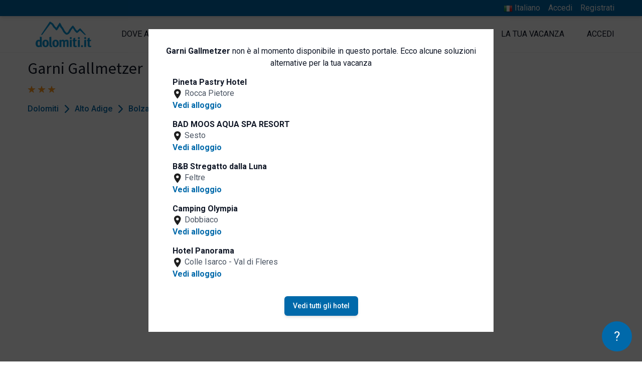

--- FILE ---
content_type: text/html; charset=UTF-8
request_url: https://www.dolomiti.it/it/caldaro/hotel/garni-gallmetzer
body_size: 15685
content:
<!DOCTYPE html>
<html lang="it" dir="ltr">

<head>
    <meta charset="utf-8">
    <meta name="viewport" content="width=device-width, initial-scale=1">

    <!-- CSRF Token -->
    <meta name="csrf-token" content="hKcGZoSnfekdxF7sJd1qDoyGgWelusFbqNeIGZEv">

    <title>Garni Gallmetzer - Hotel 3 stelle a Caldaro - Bolzano e dintorni - Vacanze Caldaro</title>
    <meta name="description" property="description" content="Garni Gallmetzer è la soluzione ideale per chi cerca Hotel 3 stelle a Caldaro. Vedi le camere, le offerte. Chiedi un preventivo all'albergatore.">
    
    <meta name="keywords" property="keywords" content="">
    

            <link rel="canonical" href="https://www.dolomiti.it/it/caldaro/hotel/garni-gallmetzer">
    
    <meta property="og:url" content="https://www.dolomiti.it/it/caldaro/hotel/garni-gallmetzer">
    <meta property="og:title" content="Garni Gallmetzer - Hotel 3 stelle a Caldaro - Bolzano e dintorni - Vacanze Caldaro">
    <meta property="og:description" content="Garni Gallmetzer è la soluzione ideale per chi cerca Hotel 3 stelle a Caldaro. Vedi le camere, le offerte. Chiedi un preventivo all'albergatore.">
    <meta property="og:type" content="website">
    <meta property="og:site_name" content="Dolomiti.it">
    

            <script type="application/ld+json">{"@context":"https://schema.org","@type":"Hotel","mainEntityOfPage":"https://www.dolomiti.it/it/caldaro/hotel/garni-gallmetzer","name":"Garni Gallmetzer","url":"https://www.dolomiti.it/it/caldaro/hotel/garni-gallmetzer","datePublished":"2020-10-02T12:15:15.000000Z","dateModified":"2025-05-28T10:00:06.000000Z","publisher":{"@type":"Organization","name":"Dolomiti.it","logo":{"@type":"ImageObject","url":"https://www.dolomiti.it/images/logo.png"}},"description":"Benvenuti nel nostro Garni!&#xD;&#xA;&#xD;&#xA;Il nostro Bed&Breakfast si t...","starRating":{"@type":"Rating","ratingValue":"3"},"amenityFeature":[{"@type":"LocationFeatureSpecification","name":"Carta di credito","value":true,"valueReference":"Pagamenti"}],"address":{"@type":"PostalAddress","name":"Caldaro","addressCountry":"Italia","addressLocality":"Caldaro","postalCode":"39052","streetAddress":"Via Lavardi 20"},"author":"Dolomiti.it"}</script>
        
                    <script type="application/ld+json">{"@context":"https://schema.org","@type":"FAQPage","mainEntity":[{"@type":"Question","name":"Come posso contattare Garni Gallmetzer?","acceptedAnswer":{"@type":"Answer","text":"Con Dolomiti.it puoi inviare una richiesta di preventivo non vincolante direttamente a Garni Gallmetzer. Riceverai quanto prima una proposta di vacanza personalizzata in base alle tue necessità"}},{"@type":"Question","name":"Dove si trova Garni Gallmetzer?","acceptedAnswer":{"@type":"Answer","text":"Garni Gallmetzer si trova a Caldaro"}},{"@type":"Question","name":"I bambini sono ammessi?","acceptedAnswer":{"@type":"Answer","text":"Si, Garni Gallmetzer accetta i bambini"}}],"author":"Dolomiti.it"}</script>
            
                            <link rel="alternate" hreflang="it" href="https://www.dolomiti.it/it/caldaro/hotel/garni-gallmetzer" />
                                    <link rel="alternate" hreflang="en" href="https://www.dolomiti.it/en/caldaro/hotels/garni-gallmetzer" />
                                    <link rel="alternate" hreflang="de" href="https://www.dolomiti.it/de/kaltern/hotels/garni-gallmetzer" />
                                
                <!-- Fonts -->
                <link rel="dns-prefetch" href="//fonts.gstatic.com">
                <link
                    href="https://fonts.googleapis.com/css2?family=Roboto:wght@300;400;500;600;700&family=Source+Sans+Pro:wght@400;600;700&display=swap"
                    rel="stylesheet">

                <link rel="apple-touch-icon" sizes="180x180" href="https://www.dolomiti.it/favicon/apple-touch-icon.png">
<link rel="icon" type="image/png" sizes="32x32" href="https://www.dolomiti.it/favicon/favicon-32x32.png">
<link rel="icon" type="image/png" sizes="16x16" href="https://www.dolomiti.it/favicon/favicon-16x16.png">
<link rel="manifest" href="https://www.dolomiti.it/favicon/site.webmanifest">
<link rel="mask-icon" href="https://www.dolomiti.it/favicon/safari-pinned-tab.svg" color="#0069aa">
<meta name="msapplication-TileColor" content="#0069aa">
<meta name="theme-color" content="#0069aa">

                <link rel="stylesheet" href="https://www.dolomiti.it/css/cookieconsent/cookieconsent.css" media="print" onload="this.media='all'">

<script>
    // Define dataLayer and the gtag function.
   
   window.dataLayer = window.dataLayer || [];
   function gtag() { dataLayer.push(arguments); }
   gtag('consent', 'default', {
     'ad_user_data': 'denied',
     'ad_personalization': 'denied',
     'ad_storage': 'denied',
     'analytics_storage': 'denied',
     'wait_for_update': 500,
   });
   
 </script>

<script  src="https://www.dolomiti.it/js/cookieconsent/cookieconsent.js"></script>
<script type="module" defer src="https://www.dolomiti.it/js/cookieconsent/cookieconsent-config.js"></script>

<!--- enable analytics when "analytics" category is selected --->
<script type="text/plain" data-category="analytics">
    gtag('consent', 'update', {
        'analytics_storage': 'granted',
    });
</script>

<!--- enable ads when "targeting" category is selected --->
<script type="text/plain" data-category="marketing">
    gtag('consent', 'update', {
        'ad_storage': 'granted',
        'ad_user_data': 'granted', 
        'ad_personalization': 'granted', 
    });
</script>                <!-- Styles -->
                                    <link href="/css/desktop.css?id=4079c06f1d2b0e35d5032ec198f34469" rel="stylesheet">
                                <script>
    window.Laravel = {
        csrfToken: "hKcGZoSnfekdxF7sJd1qDoyGgWelusFbqNeIGZEv",
        locale: "it",
        baseURL: "https://www.dolomiti.it",
        termsURL: "https://www.dolomiti.it/it/privacy-e-policy-sui-cookie",
        loginURL: "https://www.dolomiti.it/it/login",
        extranetURL: "https://www.dolomiti.it/extranet",
        terms: "https://www.dolomiti.it/it/termini-condizioni-vendita",
    }
</script>
                <script>
        window.dataLayer = window.dataLayer || [];
                window.dataLayer.push({"pageType":"property","event":"siteEvent","category":"\/it\/caldaro\/hotel\/garni-gallmetzer\/","action":"siteinsite_view","label":"dm-ho-gallmetze-caldaro","value":1,"remarketing_variable":{"items":{"id":"property-15527","google_business_vertical":"hotel_rental"}},"facebook_property_remarketing":{"content_ids":"property-15527","content_type":"hotel"}});
            </script>
    <script>
        (function(w,d,s,l,i){w[l]=w[l]||[];w[l].push({'gtm.start': new Date().getTime(),event:'gtm.js'});
        var f=d.getElementsByTagName(s)[0], j=d.createElement(s),dl=l!='dataLayer'?'&l='+l:'';
        j.async=true;j.src= 'https://www.googletagmanager.com/gtm.js?id='+i+dl;f.parentNode.insertBefore(j,f);
        })(window,document,'script','dataLayer','GTM-NPKTM2');
    </script>
                <script type="text/javascript">
    (function (m, a, g, n, e, w, s) {
        m[e] = m[e] || function () {
            (m[e].q = m[e].q || []).push([arguments[0], arguments[1], 1 * (new Date()).getTime()]);
        };
        w = a.createElement(g), s = a.getElementsByTagName(g)[0];
        w.async = 1;
        w.src = n;
        s.parentNode.insertBefore(w, s);
    })(window, document, 'script', '//dolomiti.mailmnsa.com/nl/mna1622541600000a3959.js', 'mna');
    mna('init', {"apikey":"f77g169f0987","trackerhostname":"dolomiti.mailmnsa.com","cookiedomain":".dolomiti.it"});
</script>                            </head>

            <body>

                <script>
        function gtmPush() {
                    }
        addEventListener("load", gtmPush);
    </script>
    <noscript>
        <iframe
            src="https://www.googletagmanager.com/ns.html?id=GTM-NPKTM2"
            height="0"
            width="0"
            style="display:none;visibility:hidden"
        ></iframe>
    </noscript>

                <div id="app">
                                        <div id="page" class="layout">
                                                    <header class="header relative flex flex-wrap shadow-sm " role="banner">
    <div class="bg-cta w-full shadow-md">
        <div class="max-w-max xl:max-w-wide-max w-full flex mx-auto justify-end py-1">
            <ul class="flex text-white">
                                    <li class="mr-4 relative">
                        <button onclick="langMenu.toggle()" class="text-white">
                            <img src="https://www.dolomiti.it/images/locale/it.png" width="24" height="24" class="inline" style="width: 18px; height: auto;">
                            <span>Italiano</span>
                        </button>
                        <ul id="js-lang-menu" class="absolute hidden right-0 py-2 px-4 bg-white text-center border langMenu" style="top: 100%; width: 150px;">
                                                            <li>
                                    <a class="text-cta" href="https://www.dolomiti.it/en/caldaro/hotels/garni-gallmetzer">
                                        <img src="https://www.dolomiti.it/images/locale/en.png" width="24" height="24" class="inline" style="width: 18px; height: auto;">
                                        <span>English</span>
                                    </a>
                                </li>
                                                            <li>
                                    <a class="text-cta" href="https://www.dolomiti.it/de/kaltern/hotels/garni-gallmetzer">
                                        <img src="https://www.dolomiti.it/images/locale/de.png" width="24" height="24" class="inline" style="width: 18px; height: auto;">
                                        <span>Deutsch</span>
                                    </a>
                                </li>
                                                    </ul>
                    </li>
                                                    <li class="mr-4"><a href="https://www.dolomiti.it/it/login">Accedi</a></li>
                    <li><a href="https://www.dolomiti.it/it/registrati">Registrati</a></li>
                            </ul>
        </div>
    </div>
    <div class="max-w-max xl:max-w-wide-max w-full flex mx-auto">
        <div class="header__logo flex items-center my-2 ml-4 md:mr-8 xl:ml-0">
            <a href="https://www.dolomiti.it/it" title=" home">
                <img class="mr-3" src="https://www.dolomiti.it/images/logo.png" alt="logo Dolomiti.it" width="222" height="102" style=" width: 111px; height: auto;" />
            </a>
        </div>
        <div class="flex flex-1 justify-end">
            <nav id="menu" class="menu w-full py-2 items-center text-gray-900">
            <ul class="flex items-center h-full justify-between py-4">
            <li  id="1" collection="RGVzdGluYXRpb25cTG9jYWxpdHlcTW9kZWxzXExvY2FsaXR5" evidences="[{&quot;cachedTitle&quot;:&quot;Plan de Corones&quot;,&quot;cachedPath&quot;:&quot;https:\/\/www.dolomiti.it\/it\/plan-de-corones&quot;,&quot;cachedCover&quot;:{&quot;coverPhone&quot;:&quot;https:\/\/www.dolomiti.it\/storage\/localities\/125247\/conversions\/cima_plandecorones_inverno_Skirama_Kronplatz-phone.jpg&quot;,&quot;title&quot;:null}},{&quot;cachedTitle&quot;:&quot;Val Gardena&quot;,&quot;cachedPath&quot;:&quot;https:\/\/www.dolomiti.it\/it\/val-gardena&quot;,&quot;cachedCover&quot;:{&quot;coverPhone&quot;:&quot;https:\/\/www.dolomiti.it\/storage\/localities\/201464\/conversions\/inverno_paese_di_selva_val_gardena_shutterstock-phone.jpg&quot;,&quot;title&quot;:&quot;Draufsicht Wolkenstein Winter&quot;}},{&quot;cachedTitle&quot;:&quot;San Vigilio Dolomites&quot;,&quot;cachedPath&quot;:&quot;https:\/\/www.dolomiti.it\/it\/san-vigilio-dolomites&quot;,&quot;cachedCover&quot;:{&quot;coverPhone&quot;:&quot;https:\/\/www.dolomiti.it\/storage\/localities\/82877\/conversions\/inverno_putia_val_badia_apt_san_vigilio_marebbe-phone.jpg&quot;,&quot;title&quot;:null}},{&quot;cachedTitle&quot;:&quot;Chiusa&quot;,&quot;cachedPath&quot;:&quot;https:\/\/www.dolomiti.it\/it\/chiusa-e-dintorni&quot;,&quot;cachedCover&quot;:{&quot;coverPhone&quot;:&quot;https:\/\/www.dolomiti.it\/storage\/localities\/135848\/conversions\/Winter_klausen_Helmut-Moling-phone.jpg&quot;,&quot;title&quot;:null}},{&quot;cachedTitle&quot;:&quot;Val di Fiemme&quot;,&quot;cachedPath&quot;:&quot;https:\/\/www.dolomiti.it\/it\/val-di-fiemme&quot;,&quot;cachedCover&quot;:{&quot;coverPhone&quot;:&quot;https:\/\/www.dolomiti.it\/storage\/localities\/24998\/conversions\/inverno_bellamonte_apt_val_di_fiemme_f_modica-phone.jpg&quot;,&quot;title&quot;:null}},{&quot;cachedTitle&quot;:&quot;Alta Badia&quot;,&quot;cachedPath&quot;:&quot;https:\/\/www.dolomiti.it\/it\/alta-badia&quot;,&quot;cachedCover&quot;:{&quot;coverPhone&quot;:&quot;https:\/\/www.dolomiti.it\/storage\/localities\/21409\/conversions\/inverno_la_villa_dreamstime_danciaba-phone.jpg&quot;,&quot;title&quot;:&quot;Winter La Villa&quot;}}]" class="px-4"  data-submenu-id="1" >
      <a class="uppercase" href="https://www.dolomiti.it/it/dove-andare">Dove andare</a>
  </li>
  <li  id="2" collection="RGVzdGluYXRpb25cUHJvcGVydHlcTW9kZWxzXFNlcnZpY2VcU2VydmljZQ==" evidences="[{&quot;cachedTitle&quot;:&quot;Salute e benessere&quot;,&quot;cachedPath&quot;:&quot;https:\/\/www.dolomiti.it\/it\/salute-e-benessere&quot;,&quot;cachedCover&quot;:{&quot;coverPhone&quot;:&quot;https:\/\/www.dolomiti.it\/storage\/services\/23470\/conversions\/fiore_candela_relax_spa_pixabay_andreas160578-phone.jpg&quot;,&quot;title&quot;:null}},{&quot;cachedTitle&quot;:&quot;Sport&quot;,&quot;cachedPath&quot;:&quot;https:\/\/www.dolomiti.it\/it\/sport&quot;,&quot;cachedCover&quot;:{&quot;coverPhone&quot;:&quot;https:\/\/www.dolomiti.it\/storage\/services\/24352\/conversions\/coppia_sciatori_depositphotos-phone.jpg&quot;,&quot;title&quot;:&quot;Skiing&quot;}},{&quot;cachedTitle&quot;:&quot;Parchi e natura&quot;,&quot;cachedPath&quot;:&quot;https:\/\/www.dolomiti.it\/it\/parchi-e-natura&quot;,&quot;cachedCover&quot;:{&quot;coverPhone&quot;:&quot;https:\/\/www.dolomiti.it\/storage\/services\/23748\/conversions\/lago_centro_cadore_shutterstock-phone.jpg&quot;,&quot;title&quot;:null}},{&quot;cachedTitle&quot;:&quot;Famiglia e bambini&quot;,&quot;cachedPath&quot;:&quot;https:\/\/www.dolomiti.it\/it\/famiglia-e-bambini&quot;,&quot;cachedCover&quot;:{&quot;coverPhone&quot;:&quot;https:\/\/www.dolomiti.it\/storage\/services\/23270\/conversions\/mamma_figlia_montagna_inverno_depositphotos-phone.jpg&quot;,&quot;title&quot;:null}},{&quot;cachedTitle&quot;:&quot;Enogastronomia&quot;,&quot;cachedPath&quot;:&quot;https:\/\/www.dolomiti.it\/it\/enogastronomia&quot;,&quot;cachedCover&quot;:{&quot;coverPhone&quot;:&quot;https:\/\/www.dolomiti.it\/storage\/services\/23539\/conversions\/piatto_gourmet_shutterstock-phone.jpg&quot;,&quot;title&quot;:null}},{&quot;cachedTitle&quot;:&quot;Arte e Cultura&quot;,&quot;cachedPath&quot;:&quot;https:\/\/www.dolomiti.it\/it\/arte-e-cultura&quot;,&quot;cachedCover&quot;:{&quot;coverPhone&quot;:&quot;https:\/\/www.dolomiti.it\/storage\/services\/23429\/conversions\/lodge_di_montagna_legna_fiori_architettura_alpina_pixabay_antelao-phone.jpg&quot;,&quot;title&quot;:null}}]" class="px-4"  data-submenu-id="2" >
      <a class="uppercase" href="https://www.dolomiti.it/it/cosa-fare-nelle-dolomiti">Cosa fare</a>
  </li>
  <li  id="3" evidences="[{&quot;cachedTitle&quot;:&quot;Hotel ANDER&quot;,&quot;cachedPath&quot;:&quot;https:\/\/www.dolomiti.it\/it\/brunico\/hotel\/hotel-ander&quot;,&quot;cachedSubtitle&quot;:&quot;Brunico&quot;,&quot;cachedCover&quot;:{&quot;coverPhone&quot;:&quot;https:\/\/www.dolomiti.it\/storage\/property\/193266\/conversions\/struttura_esterna_inverno_1_Hotel_Ander_Brunico-phone.jpg&quot;,&quot;title&quot;:&quot;Winter-Au\u00dfenanlage - Hotel ANDER&quot;}},{&quot;cachedTitle&quot;:&quot;Hotel Fanes&quot;,&quot;cachedPath&quot;:&quot;https:\/\/www.dolomiti.it\/it\/selva-val-gardena\/hotel\/hotel-fanes&quot;,&quot;cachedSubtitle&quot;:&quot;Selva di Val Gardena&quot;,&quot;cachedCover&quot;:{&quot;coverPhone&quot;:&quot;https:\/\/www.dolomiti.it\/storage\/property\/46046\/conversions\/esterno_invernale_fanes_hotel_selvavalgardena-phone.jpg&quot;,&quot;title&quot;:null}},{&quot;cachedTitle&quot;:&quot;Anabel Alpine Life Hotel&quot;,&quot;cachedPath&quot;:&quot;https:\/\/www.dolomiti.it\/it\/cadipietra\/hotel\/anabel-alpine-life-hotel&quot;,&quot;cachedSubtitle&quot;:&quot;Cadipietra&quot;,&quot;cachedCover&quot;:{&quot;coverPhone&quot;:&quot;https:\/\/www.dolomiti.it\/storage\/property\/211018\/conversions\/juniorsuite_aurina_hotel_anabel-phone.jpg&quot;,&quot;title&quot;:null}},{&quot;cachedTitle&quot;:&quot;Hotel Masl&quot;,&quot;cachedPath&quot;:&quot;https:\/\/www.dolomiti.it\/it\/valles\/hotel\/hotel-masl&quot;,&quot;cachedSubtitle&quot;:&quot;Valles&quot;,&quot;cachedCover&quot;:{&quot;coverPhone&quot;:&quot;https:\/\/www.dolomiti.it\/storage\/property\/324520\/conversions\/struttura_esterna_inverno_giorno_Hotel-Masl_Valles-phone.jpg&quot;,&quot;title&quot;:null}},{&quot;cachedTitle&quot;:&quot;Camping Olympia&quot;,&quot;cachedPath&quot;:&quot;https:\/\/www.dolomiti.it\/it\/dobbiaco\/campeggi\/camping-olympia&quot;,&quot;cachedSubtitle&quot;:&quot;Dobbiaco&quot;,&quot;cachedCover&quot;:{&quot;coverPhone&quot;:&quot;https:\/\/www.dolomiti.it\/storage\/property\/45383\/conversions\/campeggio-olympia-dobbiaco-gy-10_new-phone.jpg&quot;,&quot;title&quot;:null}},{&quot;cachedTitle&quot;:&quot;Naturhotel L\u00fcsnerhof&quot;,&quot;cachedPath&quot;:&quot;https:\/\/www.dolomiti.it\/it\/luson\/hotel\/naturhotel-luesnerhof&quot;,&quot;cachedSubtitle&quot;:&quot;Luson&quot;,&quot;cachedCover&quot;:{&quot;coverPhone&quot;:&quot;https:\/\/www.dolomiti.it\/storage\/property\/47137\/conversions\/esterno_invernale_hotel_luesnerhof_luson_Hannes_Niederkofler-phone.jpg&quot;,&quot;title&quot;:null}}]" class="px-4"  data-submenu-id="3" >
      <a class="uppercase" href="https://www.dolomiti.it/it/alloggi">Dove dormire</a>
  </li>
  <li  id="4" evidences="[{&quot;cachedTitle&quot;:&quot;Rifugio Burz&quot;,&quot;cachedPath&quot;:&quot;https:\/\/www.dolomiti.it\/it\/arabba\/rifugi\/rifugio-burz&quot;,&quot;cachedSubtitle&quot;:&quot;Arabba&quot;,&quot;cachedCover&quot;:{&quot;coverPhone&quot;:&quot;https:\/\/www.dolomiti.it\/storage\/property\/47032\/conversions\/inverno_burz_rifugio_arabba-phone.jpg&quot;,&quot;title&quot;:null}},{&quot;cachedTitle&quot;:&quot;Museo Albino Luciani&quot;,&quot;cachedPath&quot;:&quot;https:\/\/www.dolomiti.it\/it\/canale-d-agordo\/musei\/museo-albino-luciani&quot;,&quot;cachedSubtitle&quot;:&quot;Canale d&#039;Agordo&quot;,&quot;cachedCover&quot;:{&quot;coverPhone&quot;:&quot;https:\/\/www.dolomiti.it\/storage\/property\/272626\/conversions\/canonica_parrocchiale_fondazione_albino_luciani-phone.jpg&quot;,&quot;title&quot;:null}},{&quot;cachedTitle&quot;:&quot;Gallo Rosso - Agriturismi in Alto Adige&quot;,&quot;cachedPath&quot;:&quot;https:\/\/www.dolomiti.it\/it\/bolzano\/gallo-rosso\/gallo-rosso&quot;,&quot;cachedSubtitle&quot;:&quot;Bolzano&quot;,&quot;cachedCover&quot;:{&quot;coverPhone&quot;:&quot;https:\/\/www.dolomiti.it\/storage\/property\/99489\/conversions\/famiglia_maso_inverno_-gallo_rosso_Frieder_Blickle-phone.jpg&quot;,&quot;title&quot;:null}},{&quot;cachedTitle&quot;:&quot;Ursus Adventures&quot;,&quot;cachedPath&quot;:&quot;https:\/\/www.dolomiti.it\/it\/ossana\/attivita-outdoor\/ursus-adventures&quot;,&quot;cachedSubtitle&quot;:&quot;Ossana&quot;,&quot;cachedCover&quot;:{&quot;coverPhone&quot;:&quot;https:\/\/www.dolomiti.it\/storage\/property\/228727\/conversions\/rafting_04_APT-Val-di-Sole_AliceRussolo-phone.jpg&quot;,&quot;title&quot;:&quot;Rafting - Ursus Adventures&quot;}},{&quot;cachedTitle&quot;:&quot;Rifugio Flora Alpina&quot;,&quot;cachedPath&quot;:&quot;https:\/\/www.dolomiti.it\/it\/passo-san-pellegrino\/rifugi\/rifugio-flora-alpina&quot;,&quot;cachedSubtitle&quot;:&quot;Passo San Pellegrino&quot;,&quot;cachedCover&quot;:{&quot;coverPhone&quot;:&quot;https:\/\/www.dolomiti.it\/storage\/property\/11862\/conversions\/rifugio-floraalpina-passosanpellegrino-gy-03-phone.jpg&quot;,&quot;title&quot;:null}},{&quot;cachedTitle&quot;:&quot;Zoldo Mountains&quot;,&quot;cachedPath&quot;:&quot;https:\/\/www.dolomiti.it\/it\/val-di-zoldo\/maneggi\/zoldo-mountains&quot;,&quot;cachedSubtitle&quot;:&quot;Val di Zoldo&quot;,&quot;cachedCover&quot;:{&quot;coverPhone&quot;:&quot;https:\/\/www.dolomiti.it\/storage\/property\/174832\/conversions\/gita_carrozza_inverno_zoldo_mountains-phone.jpg&quot;,&quot;title&quot;:null}}]" class="px-4"  data-submenu-id="4" >
      <a class="uppercase" href="https://www.dolomiti.it/it/attivita-locali">Attività locali</a>
  </li>
  <li  id="56" evidences="[{&quot;cachedTitle&quot;:&quot;Dolomiti.it Official Store&quot;,&quot;cachedPath&quot;:&quot;https:\/\/www.dolomiti.it\/it\/arte-e-cultura\/dolomitiit-shop-online&quot;,&quot;cachedSubtitle&quot;:&quot;Dolomiti&quot;,&quot;cachedCover&quot;:{&quot;coverPhone&quot;:&quot;https:\/\/www.dolomiti.it\/storage\/editorials\/articles\/92281\/conversions\/shop_online_dolomiti.it-phone.jpg&quot;,&quot;title&quot;:null}},null,null,null,null,null,null]" class="px-4"  data-submenu-id="56" >
      <a class="uppercase" href="https://www.dolomiti.it/it/buoni-esperienze">Shop e Buoni</a>
  </li>
  <li  id="6" evidences="[{&quot;cachedTitle&quot;:&quot;Hotel Antermoia&quot;,&quot;cachedPath&quot;:&quot;https:\/\/www.dolomiti.it\/it\/antermoia\/hotel\/hotel-antermoia&quot;,&quot;cachedSubtitle&quot;:&quot;Antermoia&quot;,&quot;cachedCover&quot;:{&quot;coverPhone&quot;:&quot;https:\/\/www.dolomiti.it\/storage\/property\/45676\/conversions\/hotel_antermoia_antermoia_gy_15-phone.jpg&quot;,&quot;title&quot;:&quot;Hotel Antermoia - Antermoia&quot;}},{&quot;cachedTitle&quot;:&quot;Hotel Lamm&quot;,&quot;cachedPath&quot;:&quot;https:\/\/www.dolomiti.it\/it\/curon-venosta\/hotel\/hotel-lamm-curon-venosta&quot;,&quot;cachedSubtitle&quot;:&quot;Curon Venosta&quot;,&quot;cachedCover&quot;:{&quot;coverPhone&quot;:&quot;https:\/\/www.dolomiti.it\/storage\/property\/45942\/conversions\/esterno_estivo_lamm_hotel_curonvenosta-phone.jpg&quot;,&quot;title&quot;:null}},{&quot;cachedTitle&quot;:&quot;Naturhotel Miraval&quot;,&quot;cachedPath&quot;:&quot;https:\/\/www.dolomiti.it\/it\/gais\/hotel\/hotel-miraval-gais&quot;,&quot;cachedSubtitle&quot;:&quot;Gais&quot;,&quot;cachedCover&quot;:{&quot;coverPhone&quot;:&quot;https:\/\/www.dolomiti.it\/storage\/property\/151404\/conversions\/esterno_inverno_miraval_hotel_gais-phone.jpg&quot;,&quot;title&quot;:null}},{&quot;cachedTitle&quot;:&quot;Valentinerhof Vita Vital Hotel&quot;,&quot;cachedPath&quot;:&quot;https:\/\/www.dolomiti.it\/it\/siusi\/hotel\/valentinerhof-vita-vital-hotel&quot;,&quot;cachedSubtitle&quot;:&quot;Siusi&quot;,&quot;cachedCover&quot;:{&quot;coverPhone&quot;:&quot;https:\/\/www.dolomiti.it\/storage\/property\/247027\/conversions\/esterno_inverno_sera_valentinerhof_hotel_siusi-phone.jpg&quot;,&quot;title&quot;:&quot;Winter outdoor structure - Valentinerhof Vita Vital Hotel&quot;}},{&quot;cachedTitle&quot;:&quot;Parkhotel Laurin&quot;,&quot;cachedPath&quot;:&quot;https:\/\/www.dolomiti.it\/it\/bolzano\/hotel\/parkhotel-laurin&quot;,&quot;cachedSubtitle&quot;:&quot;Bolzano&quot;,&quot;cachedCover&quot;:{&quot;coverPhone&quot;:&quot;https:\/\/www.dolomiti.it\/storage\/property\/46621\/conversions\/esterno_estivo_parkhotel_laurin_bolzano_annette_fischer-phone.jpg&quot;,&quot;title&quot;:&quot;External Structure - Parkhotel Laurin&quot;}},{&quot;cachedTitle&quot;:&quot;Granpanorama Wellnesshotel Sambergerhof&quot;,&quot;cachedPath&quot;:&quot;https:\/\/www.dolomiti.it\/it\/villandro\/hotel\/panorama-wellness-hotel-sambergerhof&quot;,&quot;cachedSubtitle&quot;:&quot;Villandro&quot;,&quot;cachedCover&quot;:{&quot;coverPhone&quot;:&quot;https:\/\/www.dolomiti.it\/storage\/property\/239292\/conversions\/struttura_esterna_inverno_01_sambergerhof_Hannes-Niederkofler-phone.jpg&quot;,&quot;title&quot;:&quot;Winter outdoor structure - Granpanorama Wellnesshotel Sambergerhof&quot;}}]" class="px-4"  data-submenu-id="6" >
      <a class="uppercase" href="https://www.dolomiti.it/it/articoli">La tua vacanza</a>
  </li>
  <li  id="16" class="px-4  pr-0" >
      <a class="uppercase" href="https://www.dolomiti.it/it/login">Accedi</a>
  </li>
        </ul>
        <div class="menu__tabs-children">
                        <div class="menu__tab-children menu__submenu" data-submenu-id="1">
                <div class="menu__list__bg"></div>
                <alphabetlist collection="RGVzdGluYXRpb25cTG9jYWxpdHlcTW9kZWxzXExvY2FsaXR5" action="https://www.dolomiti.it/api/menu/collection"></alphabetlist>
                <div class="w-full mx-auto h-full">
        <div class="flex flex-wrap content-center pt-4 px-4">
                        	                	<a class="flex flex-col w-1/3 px-2 mb-6 text-center" href="https://www.dolomiti.it/it/plan-de-corones">
                    <picture class="mx-auto shadow-md">
                                    <source media="(max-width: 320px)" srcset="https://www.dolomiti.it/storage/localities/125247/conversions/cima_plandecorones_inverno_Skirama_Kronplatz-phone.jpg" />
                                                    <img  class="w-full" src="https://www.dolomiti.it/storage/localities/125247/conversions/cima_plandecorones_inverno_Skirama_Kronplatz-phone.jpg" alt="Plan de Corones - cover" />
                            </picture>
                <strong class="uppercase block mt-4 text-xs">Plan de Corones</strong>
            </a>
                                        	                	<a class="flex flex-col w-1/3 px-2 mb-6 text-center" href="https://www.dolomiti.it/it/val-gardena">
                    <picture class="mx-auto shadow-md">
                                    <source media="(max-width: 320px)" srcset="https://www.dolomiti.it/storage/localities/201464/conversions/inverno_paese_di_selva_val_gardena_shutterstock-phone.jpg" />
                                                    <img  class="w-full" src="https://www.dolomiti.it/storage/localities/201464/conversions/inverno_paese_di_selva_val_gardena_shutterstock-phone.jpg" alt="Val Gardena - cover" />
                            </picture>
                <strong class="uppercase block mt-4 text-xs">Val Gardena</strong>
            </a>
                                        	                	<a class="flex flex-col w-1/3 px-2 mb-6 text-center" href="https://www.dolomiti.it/it/san-vigilio-dolomites">
                    <picture class="mx-auto shadow-md">
                                    <source media="(max-width: 320px)" srcset="https://www.dolomiti.it/storage/localities/82877/conversions/inverno_putia_val_badia_apt_san_vigilio_marebbe-phone.jpg" />
                                                    <img  class="w-full" src="https://www.dolomiti.it/storage/localities/82877/conversions/inverno_putia_val_badia_apt_san_vigilio_marebbe-phone.jpg" alt="San Vigilio Dolomites - cover" />
                            </picture>
                <strong class="uppercase block mt-4 text-xs">San Vigilio Dolomites</strong>
            </a>
                                        	                	<a class="flex flex-col w-1/3 px-2 mb-6 text-center" href="https://www.dolomiti.it/it/chiusa-e-dintorni">
                    <picture class="mx-auto shadow-md">
                                    <source media="(max-width: 320px)" srcset="https://www.dolomiti.it/storage/localities/135848/conversions/Winter_klausen_Helmut-Moling-phone.jpg" />
                                                    <img  class="w-full" src="https://www.dolomiti.it/storage/localities/135848/conversions/Winter_klausen_Helmut-Moling-phone.jpg" alt="Chiusa - cover" />
                            </picture>
                <strong class="uppercase block mt-4 text-xs">Chiusa</strong>
            </a>
                                        	                	<a class="flex flex-col w-1/3 px-2 mb-6 text-center" href="https://www.dolomiti.it/it/val-di-fiemme">
                    <picture class="mx-auto shadow-md">
                                    <source media="(max-width: 320px)" srcset="https://www.dolomiti.it/storage/localities/24998/conversions/inverno_bellamonte_apt_val_di_fiemme_f_modica-phone.jpg" />
                                                    <img  class="w-full" src="https://www.dolomiti.it/storage/localities/24998/conversions/inverno_bellamonte_apt_val_di_fiemme_f_modica-phone.jpg" alt="Val di Fiemme - cover" />
                            </picture>
                <strong class="uppercase block mt-4 text-xs">Val di Fiemme</strong>
            </a>
                                        	                	<a class="flex flex-col w-1/3 px-2 mb-6 text-center" href="https://www.dolomiti.it/it/alta-badia">
                    <picture class="mx-auto shadow-md">
                                    <source media="(max-width: 320px)" srcset="https://www.dolomiti.it/storage/localities/21409/conversions/inverno_la_villa_dreamstime_danciaba-phone.jpg" />
                                                    <img  class="w-full" src="https://www.dolomiti.it/storage/localities/21409/conversions/inverno_la_villa_dreamstime_danciaba-phone.jpg" alt="Alta Badia - cover" />
                            </picture>
                <strong class="uppercase block mt-4 text-xs">Alta Badia</strong>
            </a>
                                    </div>
    </div>
            </div>
                                <div class="menu__tab-children menu__submenu" data-submenu-id="2">
                <div class="menu__list__bg"></div>
                <alphabetlist collection="RGVzdGluYXRpb25cUHJvcGVydHlcTW9kZWxzXFNlcnZpY2VcU2VydmljZQ==" action="https://www.dolomiti.it/api/menu/collection"></alphabetlist>
                <div class="w-full mx-auto h-full">
        <div class="flex flex-wrap content-center pt-4 px-4">
                        	                	<a class="flex flex-col w-1/3 px-2 mb-6 text-center" href="https://www.dolomiti.it/it/salute-e-benessere">
                    <picture class="mx-auto shadow-md">
                                    <source media="(max-width: 320px)" srcset="https://www.dolomiti.it/storage/services/23470/conversions/fiore_candela_relax_spa_pixabay_andreas160578-phone.jpg" />
                                                    <img  class="w-full" src="https://www.dolomiti.it/storage/services/23470/conversions/fiore_candela_relax_spa_pixabay_andreas160578-phone.jpg" alt="Salute e benessere - cover" />
                            </picture>
                <strong class="uppercase block mt-4 text-xs">Salute e benessere</strong>
            </a>
                                        	                	<a class="flex flex-col w-1/3 px-2 mb-6 text-center" href="https://www.dolomiti.it/it/sport">
                    <picture class="mx-auto shadow-md">
                                    <source media="(max-width: 320px)" srcset="https://www.dolomiti.it/storage/services/24352/conversions/coppia_sciatori_depositphotos-phone.jpg" />
                                                    <img  class="w-full" src="https://www.dolomiti.it/storage/services/24352/conversions/coppia_sciatori_depositphotos-phone.jpg" alt="Sport - cover" />
                            </picture>
                <strong class="uppercase block mt-4 text-xs">Sport</strong>
            </a>
                                        	                	<a class="flex flex-col w-1/3 px-2 mb-6 text-center" href="https://www.dolomiti.it/it/parchi-e-natura">
                    <picture class="mx-auto shadow-md">
                                    <source media="(max-width: 320px)" srcset="https://www.dolomiti.it/storage/services/23748/conversions/lago_centro_cadore_shutterstock-phone.jpg" />
                                                    <img  class="w-full" src="https://www.dolomiti.it/storage/services/23748/conversions/lago_centro_cadore_shutterstock-phone.jpg" alt="Parchi e natura - cover" />
                            </picture>
                <strong class="uppercase block mt-4 text-xs">Parchi e natura</strong>
            </a>
                                        	                	<a class="flex flex-col w-1/3 px-2 mb-6 text-center" href="https://www.dolomiti.it/it/famiglia-e-bambini">
                    <picture class="mx-auto shadow-md">
                                    <source media="(max-width: 320px)" srcset="https://www.dolomiti.it/storage/services/23270/conversions/mamma_figlia_montagna_inverno_depositphotos-phone.jpg" />
                                                    <img  class="w-full" src="https://www.dolomiti.it/storage/services/23270/conversions/mamma_figlia_montagna_inverno_depositphotos-phone.jpg" alt="Famiglia e bambini - cover" />
                            </picture>
                <strong class="uppercase block mt-4 text-xs">Famiglia e bambini</strong>
            </a>
                                        	                	<a class="flex flex-col w-1/3 px-2 mb-6 text-center" href="https://www.dolomiti.it/it/enogastronomia">
                    <picture class="mx-auto shadow-md">
                                    <source media="(max-width: 320px)" srcset="https://www.dolomiti.it/storage/services/23539/conversions/piatto_gourmet_shutterstock-phone.jpg" />
                                                    <img  class="w-full" src="https://www.dolomiti.it/storage/services/23539/conversions/piatto_gourmet_shutterstock-phone.jpg" alt="Enogastronomia - cover" />
                            </picture>
                <strong class="uppercase block mt-4 text-xs">Enogastronomia</strong>
            </a>
                                        	                	<a class="flex flex-col w-1/3 px-2 mb-6 text-center" href="https://www.dolomiti.it/it/arte-e-cultura">
                    <picture class="mx-auto shadow-md">
                                    <source media="(max-width: 320px)" srcset="https://www.dolomiti.it/storage/services/23429/conversions/lodge_di_montagna_legna_fiori_architettura_alpina_pixabay_antelao-phone.jpg" />
                                                    <img  class="w-full" src="https://www.dolomiti.it/storage/services/23429/conversions/lodge_di_montagna_legna_fiori_architettura_alpina_pixabay_antelao-phone.jpg" alt="Arte e Cultura - cover" />
                            </picture>
                <strong class="uppercase block mt-4 text-xs">Arte e Cultura</strong>
            </a>
                                    </div>
    </div>
            </div>
                                <div class="menu__tab-children menu__submenu" data-submenu-id="3">
                <div class="menu__list__bg"></div>
                <ul class="menu__list menu__scrollable  menu__list--evidences font-medium px-4 pt-4  ">
                    <li >
        <a href="https://www.dolomiti.it/it/hotel">
            <span>Hotel</span>
                    </a>
            </li>
    <li >
        <a href="https://www.dolomiti.it/it/residence">
            <span>Residence</span>
                    </a>
            </li>
    <li >
        <a href="https://www.dolomiti.it/it/appartamenti">
            <span>Appartamenti</span>
                    </a>
            </li>
    <li >
        <a href="https://www.dolomiti.it/it/bed-and-breakfast">
            <span>Bed and Breakfast</span>
                    </a>
            </li>
    <li >
        <a href="https://www.dolomiti.it/it/agriturismi">
            <span>Agriturismi</span>
                    </a>
            </li>
    <li >
        <a href="https://www.dolomiti.it/it/campeggi">
            <span>Campeggi</span>
                    </a>
            </li>
    <li >
        <a href="https://www.dolomiti.it/it/offerte">
            <span>🤩 Offerte 👈🌞</span>
                    </a>
            </li>
    <li >
        <a href="https://www.dolomiti.it/it/offerte-lastminute">
            <span>⏰ Offerte Last minute</span>
                    </a>
            </li>
                </ul>
                <div class="w-full mx-auto h-full">
        <div class="flex flex-wrap content-center pt-4 px-4">
                        	                	<a class="flex flex-col w-1/3 px-2 mb-6 text-center" href="https://www.dolomiti.it/it/brunico/hotel/hotel-ander">
                    <picture class="mx-auto shadow-md">
                                    <source media="(max-width: 320px)" srcset="https://www.dolomiti.it/storage/property/193266/conversions/struttura_esterna_inverno_1_Hotel_Ander_Brunico-phone.jpg" />
                                                    <img  class="w-full" src="https://www.dolomiti.it/storage/property/193266/conversions/struttura_esterna_inverno_1_Hotel_Ander_Brunico-phone.jpg" alt="Hotel ANDER - cover" />
                            </picture>
                <strong class="uppercase block mt-4 text-xs">Hotel ANDER</strong>
                    <span class="inline-block text-xs">Brunico</span>
            </a>
                                        	                	<a class="flex flex-col w-1/3 px-2 mb-6 text-center" href="https://www.dolomiti.it/it/selva-val-gardena/hotel/hotel-fanes">
                    <picture class="mx-auto shadow-md">
                                    <source media="(max-width: 320px)" srcset="https://www.dolomiti.it/storage/property/46046/conversions/esterno_invernale_fanes_hotel_selvavalgardena-phone.jpg" />
                                                    <img  class="w-full" src="https://www.dolomiti.it/storage/property/46046/conversions/esterno_invernale_fanes_hotel_selvavalgardena-phone.jpg" alt="Hotel Fanes - cover" />
                            </picture>
                <strong class="uppercase block mt-4 text-xs">Hotel Fanes</strong>
                    <span class="inline-block text-xs">Selva di Val Gardena</span>
            </a>
                                        	                	<a class="flex flex-col w-1/3 px-2 mb-6 text-center" href="https://www.dolomiti.it/it/cadipietra/hotel/anabel-alpine-life-hotel">
                    <picture class="mx-auto shadow-md">
                                    <source media="(max-width: 320px)" srcset="https://www.dolomiti.it/storage/property/211018/conversions/juniorsuite_aurina_hotel_anabel-phone.jpg" />
                                                    <img  class="w-full" src="https://www.dolomiti.it/storage/property/211018/conversions/juniorsuite_aurina_hotel_anabel-phone.jpg" alt="Anabel Alpine Life Hotel - cover" />
                            </picture>
                <strong class="uppercase block mt-4 text-xs">Anabel Alpine Life Hotel</strong>
                    <span class="inline-block text-xs">Cadipietra</span>
            </a>
                                        	                	<a class="flex flex-col w-1/3 px-2 mb-6 text-center" href="https://www.dolomiti.it/it/valles/hotel/hotel-masl">
                    <picture class="mx-auto shadow-md">
                                    <source media="(max-width: 320px)" srcset="https://www.dolomiti.it/storage/property/324520/conversions/struttura_esterna_inverno_giorno_Hotel-Masl_Valles-phone.jpg" />
                                                    <img  class="w-full" src="https://www.dolomiti.it/storage/property/324520/conversions/struttura_esterna_inverno_giorno_Hotel-Masl_Valles-phone.jpg" alt="Hotel Masl - cover" />
                            </picture>
                <strong class="uppercase block mt-4 text-xs">Hotel Masl</strong>
                    <span class="inline-block text-xs">Valles</span>
            </a>
                                        	                	<a class="flex flex-col w-1/3 px-2 mb-6 text-center" href="https://www.dolomiti.it/it/dobbiaco/campeggi/camping-olympia">
                    <picture class="mx-auto shadow-md">
                                    <source media="(max-width: 320px)" srcset="https://www.dolomiti.it/storage/property/45383/conversions/campeggio-olympia-dobbiaco-gy-10_new-phone.jpg" />
                                                    <img  class="w-full" src="https://www.dolomiti.it/storage/property/45383/conversions/campeggio-olympia-dobbiaco-gy-10_new-phone.jpg" alt="Camping Olympia - cover" />
                            </picture>
                <strong class="uppercase block mt-4 text-xs">Camping Olympia</strong>
                    <span class="inline-block text-xs">Dobbiaco</span>
            </a>
                                        	                	<a class="flex flex-col w-1/3 px-2 mb-6 text-center" href="https://www.dolomiti.it/it/luson/hotel/naturhotel-luesnerhof">
                    <picture class="mx-auto shadow-md">
                                    <source media="(max-width: 320px)" srcset="https://www.dolomiti.it/storage/property/47137/conversions/esterno_invernale_hotel_luesnerhof_luson_Hannes_Niederkofler-phone.jpg" />
                                                    <img  class="w-full" src="https://www.dolomiti.it/storage/property/47137/conversions/esterno_invernale_hotel_luesnerhof_luson_Hannes_Niederkofler-phone.jpg" alt="Naturhotel Lüsnerhof - cover" />
                            </picture>
                <strong class="uppercase block mt-4 text-xs">Naturhotel Lüsnerhof</strong>
                    <span class="inline-block text-xs">Luson</span>
            </a>
                                    </div>
    </div>
            </div>
                                <div class="menu__tab-children menu__submenu" data-submenu-id="4">
                <div class="menu__list__bg"></div>
                <ul class="menu__list menu__scrollable  menu__list--evidences font-medium px-4 pt-4  ">
                    <li >
        <a href="https://www.dolomiti.it/it/rifugi">
            <span>Rifugi</span>
                    </a>
            </li>
    <li >
        <a href="https://www.dolomiti.it/it/noleggi-sci">
            <span>Noleggi sci</span>
                    </a>
            </li>
    <li >
        <a href="https://www.dolomiti.it/it/transfer">
            <span>Transfer</span>
                    </a>
            </li>
    <li >
        <a href="https://www.dolomiti.it/it/ristoranti">
            <span>Ristoranti</span>
                    </a>
            </li>
    <li >
        <a href="https://www.dolomiti.it/it/maneggi">
            <span>Maneggi</span>
                    </a>
            </li>
    <li >
        <a href="https://www.dolomiti.it/it/shop">
            <span>Shop</span>
                    </a>
            </li>
    <li >
        <a href="https://www.dolomiti.it/it/gallo-rosso">
            <span>Gallo Rosso Agriturismi</span>
                    </a>
            </li>
    <li >
        <a href="https://www.dolomiti.it/it/impianti-di-risalita">
            <span>Impianti di risalita</span>
                    </a>
            </li>
    <li >
        <a href="https://www.dolomiti.it/it/coworking-space">
            <span>Coworking space</span>
                    </a>
            </li>
    <li >
        <a href="https://www.dolomiti.it/it/attivita-outdoor">
            <span>Attività outdoor</span>
                    </a>
            </li>
    <li >
        <a href="https://www.dolomiti.it/it/musei">
            <span>Musei</span>
                    </a>
            </li>
                </ul>
                <div class="w-full mx-auto h-full">
        <div class="flex flex-wrap content-center pt-4 px-4">
                        	                	<a class="flex flex-col w-1/3 px-2 mb-6 text-center" href="https://www.dolomiti.it/it/arabba/rifugi/rifugio-burz">
                    <picture class="mx-auto shadow-md">
                                    <source media="(max-width: 320px)" srcset="https://www.dolomiti.it/storage/property/47032/conversions/inverno_burz_rifugio_arabba-phone.jpg" />
                                                    <img  class="w-full" src="https://www.dolomiti.it/storage/property/47032/conversions/inverno_burz_rifugio_arabba-phone.jpg" alt="Rifugio Burz - cover" />
                            </picture>
                <strong class="uppercase block mt-4 text-xs">Rifugio Burz</strong>
                    <span class="inline-block text-xs">Arabba</span>
            </a>
                                        	                	<a class="flex flex-col w-1/3 px-2 mb-6 text-center" href="https://www.dolomiti.it/it/canale-d-agordo/musei/museo-albino-luciani">
                    <picture class="mx-auto shadow-md">
                                    <source media="(max-width: 320px)" srcset="https://www.dolomiti.it/storage/property/272626/conversions/canonica_parrocchiale_fondazione_albino_luciani-phone.jpg" />
                                                    <img  class="w-full" src="https://www.dolomiti.it/storage/property/272626/conversions/canonica_parrocchiale_fondazione_albino_luciani-phone.jpg" alt="Museo Albino Luciani - cover" />
                            </picture>
                <strong class="uppercase block mt-4 text-xs">Museo Albino Luciani</strong>
                    <span class="inline-block text-xs">Canale d&#039;Agordo</span>
            </a>
                                        	                	<a class="flex flex-col w-1/3 px-2 mb-6 text-center" href="https://www.dolomiti.it/it/bolzano/gallo-rosso/gallo-rosso">
                    <picture class="mx-auto shadow-md">
                                    <source media="(max-width: 320px)" srcset="https://www.dolomiti.it/storage/property/99489/conversions/famiglia_maso_inverno_-gallo_rosso_Frieder_Blickle-phone.jpg" />
                                                    <img  class="w-full" src="https://www.dolomiti.it/storage/property/99489/conversions/famiglia_maso_inverno_-gallo_rosso_Frieder_Blickle-phone.jpg" alt="Gallo Rosso - Agriturismi in Alto Adige - cover" />
                            </picture>
                <strong class="uppercase block mt-4 text-xs">Gallo Rosso - Agriturismi in Alto Adige</strong>
                    <span class="inline-block text-xs">Bolzano</span>
            </a>
                                        	                	<a class="flex flex-col w-1/3 px-2 mb-6 text-center" href="https://www.dolomiti.it/it/ossana/attivita-outdoor/ursus-adventures">
                    <picture class="mx-auto shadow-md">
                                    <source media="(max-width: 320px)" srcset="https://www.dolomiti.it/storage/property/228727/conversions/rafting_04_APT-Val-di-Sole_AliceRussolo-phone.jpg" />
                                                    <img  class="w-full" src="https://www.dolomiti.it/storage/property/228727/conversions/rafting_04_APT-Val-di-Sole_AliceRussolo-phone.jpg" alt="Ursus Adventures - cover" />
                            </picture>
                <strong class="uppercase block mt-4 text-xs">Ursus Adventures</strong>
                    <span class="inline-block text-xs">Ossana</span>
            </a>
                                        	                	<a class="flex flex-col w-1/3 px-2 mb-6 text-center" href="https://www.dolomiti.it/it/passo-san-pellegrino/rifugi/rifugio-flora-alpina">
                    <picture class="mx-auto shadow-md">
                                    <source media="(max-width: 320px)" srcset="https://www.dolomiti.it/storage/property/11862/conversions/rifugio-floraalpina-passosanpellegrino-gy-03-phone.jpg" />
                                                    <img  class="w-full" src="https://www.dolomiti.it/storage/property/11862/conversions/rifugio-floraalpina-passosanpellegrino-gy-03-phone.jpg" alt="Rifugio Flora Alpina - cover" />
                            </picture>
                <strong class="uppercase block mt-4 text-xs">Rifugio Flora Alpina</strong>
                    <span class="inline-block text-xs">Passo San Pellegrino</span>
            </a>
                                        	                	<a class="flex flex-col w-1/3 px-2 mb-6 text-center" href="https://www.dolomiti.it/it/val-di-zoldo/maneggi/zoldo-mountains">
                    <picture class="mx-auto shadow-md">
                                    <source media="(max-width: 320px)" srcset="https://www.dolomiti.it/storage/property/174832/conversions/gita_carrozza_inverno_zoldo_mountains-phone.jpg" />
                                                    <img  class="w-full" src="https://www.dolomiti.it/storage/property/174832/conversions/gita_carrozza_inverno_zoldo_mountains-phone.jpg" alt="Zoldo Mountains - cover" />
                            </picture>
                <strong class="uppercase block mt-4 text-xs">Zoldo Mountains</strong>
                    <span class="inline-block text-xs">Val di Zoldo</span>
            </a>
                                    </div>
    </div>
            </div>
                                <div class="menu__tab-children menu__submenu" data-submenu-id="56">
                <div class="menu__list__bg"></div>
                <ul class="menu__list menu__scrollable  menu__list--evidences font-medium px-4 pt-4  ">
                    <li >
        <a href="https://www.dolomiti.it/it/buoni-esperienze">
            <span>Esperienze e Buoni Regalo</span>
                    </a>
            </li>
    <li >
        <a href="https://dolomiti.myspreadshop.it/">
            <span>I nostri Gadgets Dolomiti</span>
                    </a>
            </li>
                </ul>
                <div class="w-full mx-auto h-full">
        <div class="flex flex-wrap content-center pt-4 px-4">
                        	                	<a class="flex flex-col w-1/3 px-2 mb-6 text-center" href="https://www.dolomiti.it/it/arte-e-cultura/dolomitiit-shop-online">
                    <picture class="mx-auto shadow-md">
                                    <source media="(max-width: 320px)" srcset="https://www.dolomiti.it/storage/editorials/articles/92281/conversions/shop_online_dolomiti.it-phone.jpg" />
                                                    <img  class="w-full" src="https://www.dolomiti.it/storage/editorials/articles/92281/conversions/shop_online_dolomiti.it-phone.jpg" alt="Dolomiti.it Official Store - cover" />
                            </picture>
                <strong class="uppercase block mt-4 text-xs">Dolomiti.it Official Store</strong>
                    <span class="inline-block text-xs">Dolomiti</span>
            </a>
                                        	                        	                        	                        	                        	                        	                    </div>
    </div>
            </div>
                                <div class="menu__tab-children menu__submenu" data-submenu-id="6">
                <div class="menu__list__bg"></div>
                <ul class="menu__list menu__scrollable  menu__list--evidences font-medium px-4 pt-4  ">
                    <li >
        <a href="https://www.dolomiti.it/it/catalogo-vacanze-dolomiti">
            <span>Richiedi cataloghi</span>
                    </a>
            </li>
    <li >
        <a href="https://www.dolomiti.it/it/come-raggiungere-le-dolomiti-per-le-tue-vacanze-in-montagna">
            <span>Come raggiungere le Dolomiti</span>
                    </a>
            </li>
    <li >
        <a href="https://www.dolomiti.it/it/articoli">
            <span>Curiosità e approfondimenti</span>
                    </a>
            </li>
    <li >
        <a href="https://www.dolomiti.it/it/eventi">
            <span>Eventi</span>
                    </a>
            </li>
    <li >
        <a href="https://www.dolomiti.it/it/itinerari">
            <span>Itinerari</span>
                    </a>
            </li>
    <li >
        <a href="https://www.dolomiti.it/it/skiarea">
            <span>Skiarea sulle Dolomiti</span>
                    </a>
            </li>
    <li >
        <a href="https://www.dolomiti.it/it/news">
            <span>News dalle Dolomiti</span>
                    </a>
            </li>
    <li >
        <a href="https://www.dolomiti.it/it/ricette">
            <span>Ricette tipiche</span>
                    </a>
            </li>
                </ul>
                <div class="w-full mx-auto h-full">
        <div class="flex flex-wrap content-center pt-4 px-4">
                        	                	<a class="flex flex-col w-1/3 px-2 mb-6 text-center" href="https://www.dolomiti.it/it/antermoia/hotel/hotel-antermoia">
                    <picture class="mx-auto shadow-md">
                                    <source media="(max-width: 320px)" srcset="https://www.dolomiti.it/storage/property/45676/conversions/hotel_antermoia_antermoia_gy_15-phone.jpg" />
                                                    <img  class="w-full" src="https://www.dolomiti.it/storage/property/45676/conversions/hotel_antermoia_antermoia_gy_15-phone.jpg" alt="Hotel Antermoia - cover" />
                            </picture>
                <strong class="uppercase block mt-4 text-xs">Hotel Antermoia</strong>
                    <span class="inline-block text-xs">Antermoia</span>
            </a>
                                        	                	<a class="flex flex-col w-1/3 px-2 mb-6 text-center" href="https://www.dolomiti.it/it/curon-venosta/hotel/hotel-lamm-curon-venosta">
                    <picture class="mx-auto shadow-md">
                                    <source media="(max-width: 320px)" srcset="https://www.dolomiti.it/storage/property/45942/conversions/esterno_estivo_lamm_hotel_curonvenosta-phone.jpg" />
                                                    <img  class="w-full" src="https://www.dolomiti.it/storage/property/45942/conversions/esterno_estivo_lamm_hotel_curonvenosta-phone.jpg" alt="Hotel Lamm - cover" />
                            </picture>
                <strong class="uppercase block mt-4 text-xs">Hotel Lamm</strong>
                    <span class="inline-block text-xs">Curon Venosta</span>
            </a>
                                        	                	<a class="flex flex-col w-1/3 px-2 mb-6 text-center" href="https://www.dolomiti.it/it/gais/hotel/hotel-miraval-gais">
                    <picture class="mx-auto shadow-md">
                                    <source media="(max-width: 320px)" srcset="https://www.dolomiti.it/storage/property/151404/conversions/esterno_inverno_miraval_hotel_gais-phone.jpg" />
                                                    <img  class="w-full" src="https://www.dolomiti.it/storage/property/151404/conversions/esterno_inverno_miraval_hotel_gais-phone.jpg" alt="Naturhotel Miraval - cover" />
                            </picture>
                <strong class="uppercase block mt-4 text-xs">Naturhotel Miraval</strong>
                    <span class="inline-block text-xs">Gais</span>
            </a>
                                        	                	<a class="flex flex-col w-1/3 px-2 mb-6 text-center" href="https://www.dolomiti.it/it/siusi/hotel/valentinerhof-vita-vital-hotel">
                    <picture class="mx-auto shadow-md">
                                    <source media="(max-width: 320px)" srcset="https://www.dolomiti.it/storage/property/247027/conversions/esterno_inverno_sera_valentinerhof_hotel_siusi-phone.jpg" />
                                                    <img  class="w-full" src="https://www.dolomiti.it/storage/property/247027/conversions/esterno_inverno_sera_valentinerhof_hotel_siusi-phone.jpg" alt="Valentinerhof Vita Vital Hotel - cover" />
                            </picture>
                <strong class="uppercase block mt-4 text-xs">Valentinerhof Vita Vital Hotel</strong>
                    <span class="inline-block text-xs">Siusi</span>
            </a>
                                        	                	<a class="flex flex-col w-1/3 px-2 mb-6 text-center" href="https://www.dolomiti.it/it/bolzano/hotel/parkhotel-laurin">
                    <picture class="mx-auto shadow-md">
                                    <source media="(max-width: 320px)" srcset="https://www.dolomiti.it/storage/property/46621/conversions/esterno_estivo_parkhotel_laurin_bolzano_annette_fischer-phone.jpg" />
                                                    <img  class="w-full" src="https://www.dolomiti.it/storage/property/46621/conversions/esterno_estivo_parkhotel_laurin_bolzano_annette_fischer-phone.jpg" alt="Parkhotel Laurin - cover" />
                            </picture>
                <strong class="uppercase block mt-4 text-xs">Parkhotel Laurin</strong>
                    <span class="inline-block text-xs">Bolzano</span>
            </a>
                                        	                	<a class="flex flex-col w-1/3 px-2 mb-6 text-center" href="https://www.dolomiti.it/it/villandro/hotel/panorama-wellness-hotel-sambergerhof">
                    <picture class="mx-auto shadow-md">
                                    <source media="(max-width: 320px)" srcset="https://www.dolomiti.it/storage/property/239292/conversions/struttura_esterna_inverno_01_sambergerhof_Hannes-Niederkofler-phone.jpg" />
                                                    <img  class="w-full" src="https://www.dolomiti.it/storage/property/239292/conversions/struttura_esterna_inverno_01_sambergerhof_Hannes-Niederkofler-phone.jpg" alt="Granpanorama Wellnesshotel Sambergerhof - cover" />
                            </picture>
                <strong class="uppercase block mt-4 text-xs">Granpanorama Wellnesshotel Sambergerhof</strong>
                    <span class="inline-block text-xs">Villandro</span>
            </a>
                                    </div>
    </div>
            </div>
                        </div>
    </nav>

        </div>
    </div>
</header>
                                                <main class="main h-full ">
                                
        <article>
    <div id="property" class="property">
                    <header class="flex flex-wrap justify-between max-w-max xl:max-w-wide-max mx-auto my-4">
    <div>
        <h1 class="font-title text-4xl font-normal leading-none inline-block">Garni Gallmetzer </h1>
        <htmlmodalbutton modal-name="mapmodal" extra-classes="ml-4 text-sm flex-1 text-cta inline-block">
            <img class="inline mr-1" src="https://www.dolomiti.it/images/map.svg" width="16" height="16">
            <span class="inline align-middle">Vedi mappa</span>
        </htmlmodalbutton>
        <div class="my-4">
                            <span class="stars  block ">
    <span class="stars__icons">
                    <span>
                                    <img src="https://www.dolomiti.it/images/star.svg" alt="" width="16" height="16"/>
                            </span>
                    <span>
                                    <img src="https://www.dolomiti.it/images/star.svg" alt="" width="16" height="16"/>
                            </span>
                    <span>
                                    <img src="https://www.dolomiti.it/images/star.svg" alt="" width="16" height="16"/>
                            </span>
            </span>
    </span>
                    </div>
        <nav>
    <ol class="breadcrumbs" itemscope itemtype="http://schema.org/BreadcrumbList">
                                    <li class="breadcrumbs__item" itemprop="itemListElement" itemscope itemtype="http://schema.org/ListItem">
                                            <a href="https://www.dolomiti.it/it/dolomiti" itemprop="item">
                                            <span class="" itemprop="name">Dolomiti</span>
                                            </a>
                                        <meta itemprop="position" content="1" />
                </li>
                                    <li class="breadcrumbs__item breadcrumbs__item--arrow">
                                                    <svg height="16" viewBox="0 0 16 16" width="16" xmlns="http://www.w3.org/2000/svg"><path d="m.32950487.33473511c.43481055-.44171231 1.13699263-.44626604 1.57731599-.01366121l.01367427.01366121 6.75 6.85714285c.43481055.44171231.43929313 1.15504013.01344775 1.60235276l-.01344775.01389132-6.75 6.85714286c-.43933983.4463135-1.15165043.4463135-1.59099026 0-.43481055-.4417123-.43929313-1.1550401-.01344775-1.6023528l.01344775-.0138913 5.95451075-6.0490208-5.95451075-6.04902082c-.43481055-.44171231-.43929313-1.15504013-.01344775-1.60235275z" fill="#0069aa" fill-rule="evenodd" transform="translate(4)"/></svg>
                                            </li>
                                                                <li class="breadcrumbs__item" itemprop="itemListElement" itemscope itemtype="http://schema.org/ListItem">
                                            <a href="https://www.dolomiti.it/it/alto-adige" itemprop="item">
                                            <span class="" itemprop="name">Alto Adige</span>
                                            </a>
                                        <meta itemprop="position" content="2" />
                </li>
                                    <li class="breadcrumbs__item breadcrumbs__item--arrow">
                                                    <svg height="16" viewBox="0 0 16 16" width="16" xmlns="http://www.w3.org/2000/svg"><path d="m.32950487.33473511c.43481055-.44171231 1.13699263-.44626604 1.57731599-.01366121l.01367427.01366121 6.75 6.85714285c.43481055.44171231.43929313 1.15504013.01344775 1.60235276l-.01344775.01389132-6.75 6.85714286c-.43933983.4463135-1.15165043.4463135-1.59099026 0-.43481055-.4417123-.43929313-1.1550401-.01344775-1.6023528l.01344775-.0138913 5.95451075-6.0490208-5.95451075-6.04902082c-.43481055-.44171231-.43929313-1.15504013-.01344775-1.60235275z" fill="#0069aa" fill-rule="evenodd" transform="translate(4)"/></svg>
                                            </li>
                                                                <li class="breadcrumbs__item" itemprop="itemListElement" itemscope itemtype="http://schema.org/ListItem">
                                            <a href="https://www.dolomiti.it/it/bolzano-e-dintorni" itemprop="item">
                                            <span class="" itemprop="name">Bolzano e dintorni</span>
                                            </a>
                                        <meta itemprop="position" content="3" />
                </li>
                                    <li class="breadcrumbs__item breadcrumbs__item--arrow">
                                                    <svg height="16" viewBox="0 0 16 16" width="16" xmlns="http://www.w3.org/2000/svg"><path d="m.32950487.33473511c.43481055-.44171231 1.13699263-.44626604 1.57731599-.01366121l.01367427.01366121 6.75 6.85714285c.43481055.44171231.43929313 1.15504013.01344775 1.60235276l-.01344775.01389132-6.75 6.85714286c-.43933983.4463135-1.15165043.4463135-1.59099026 0-.43481055-.4417123-.43929313-1.1550401-.01344775-1.6023528l.01344775-.0138913 5.95451075-6.0490208-5.95451075-6.04902082c-.43481055-.44171231-.43929313-1.15504013-.01344775-1.60235275z" fill="#0069aa" fill-rule="evenodd" transform="translate(4)"/></svg>
                                            </li>
                                                                <li class="breadcrumbs__item" itemprop="itemListElement" itemscope itemtype="http://schema.org/ListItem">
                                            <span class=" span__last " itemprop="name">Caldaro</span>
                                        <meta itemprop="position" content="4" />
                </li>
                                        </ol>
</nav>

    </div>
    <div>
            </div>
</header>
                <div class="max-w-max xl:max-w-wide-max mx-auto">
            <div class="flex flex-wrap max-w-max xl:max-w-wide-max mx-auto relative ">
                                                                    <div class="gallery__cnt   w-3/4 ">
                <div id="4hQA" class="swiper-container gallery shadow-md">
            <div class="swiper-wrapper">
                            </div>
                                        <div class="swiper-button-next swiper-button-white"></div>
                <div class="swiper-button-prev swiper-button-white"></div>
                    </div>
    </div>
            <div class="swiper-container gallery__thumbs w-1/4 pl-4">
            <div class="swiper-wrapper">
                            </div>
        </div>
    
                </div>
        </div>
                        
        <section id="propertyServices"> 
                </section>

        <section id="propertyDescriptions"> 
            <div class="bg-sky py-4  md:py-12 ">
                <div class="max-w-max xl:max-w-wide-max mx-auto w-full px-4">
                    <h2 class="title --withSeparator --left">Garni Gallmetzer</h2>
                                                            <div id="js-readMoreDescription" class="prose overflow-hidden  mt-8 ">
                        Benvenuti nel nostro Garni!&#xD;&#xA;&#xD;&#xA;Il nostro Bed&Breakfast si trova in una zona tranquilla e soleggiata a pochi passi dal centro di Caldaro. Il centro storico del paese viniculare con vialetti tipici, ristoranti, café, botteghe ed enoteche invita ad una permanenza culinaria. In pochi minuti si puó raggiungere a piedi il bosco di Castelvecchio, il funiciolare della Mendola, passeggiate tra i vigneti fino ad arrivare al lago di Caldaro oppure comodamente in macchina o autobus.&#xD;&#xA;&#xD;&#xA;La nostra terrazza vi offre relax ed una vista spettacolare sulle montagne. Inoltre vi apettano una piscina all' aperto con praticello per rilassarvi.&#xD;&#xA;&#xD;&#xA;Siamo lieti di ospetarvi!&#xD;&#xA;
                    </div>

                                    </div>
            </div>
        </section>
        
        
                                    <div class="max-w-max xl:max-w-wide-max mx-auto w-full my-4 px-4">
    <h4 class="title --withSeparator --left mb-8">
        Servizi e Condizioni
    </h4>
    <div class="property__amenities">
                            <section class="propertyAmenity"> 
                <div class="property__amenity py-4 text-gray-900">
                    <header class="flex justify-between items-center cursor-pointer">
                        <h3 class="font-semibold text-lg md:mb-4">Pagamenti</h3>
                    </header>
                    <div class="property__amenity__content mt-4 md:mt-0">
                        <ul>
                                                            <li>
                                    <svg class="w-3 h-3 text-green-500 inline" xmlns="http://www.w3.org/2000/svg" fill="none" viewBox="0 0 24 24" stroke="currentColor">
	<path stroke-linecap="round" stroke-linejoin="round" stroke-width="2" d="M13 5l7 7-7 7M5 5l7 7-7 7" />
</svg><span class="align-middle">Carta di credito</span>
                                                                    </li>
                                                    </ul>
                    </div>
                </div>
            </section>
            </div>
</div>
                            
    </div>
    </article>

        <mapmodal :markers="[{&quot;name&quot;:&quot;Garni Gallmetzer&quot;,&quot;latitude&quot;:46.4078,&quot;longitude&quot;:11.2388,&quot;info&quot;:{&quot;name&quot;:&quot;Garni Gallmetzer&quot;,&quot;type&quot;:&quot;Hotel&quot;,&quot;class&quot;:&quot;3&quot;,&quot;locality&quot;:&quot;Caldaro&quot;},&quot;url&quot;:&quot;https:\/\/www.dolomiti.it\/it\/caldaro\/hotel\/garni-gallmetzer&quot;}]"></mapmodal>
    
            <otherpropertymodal :properties="[{&quot;title&quot;:&quot;Pineta Pastry Hotel&quot;,&quot;unique_qualities&quot;:[&quot;&quot;],&quot;locality&quot;:&quot;Rocca Pietore&quot;,&quot;path&quot;:&quot;https:\/\/www.dolomiti.it\/it\/rocca-pietore\/hotel\/pineta-pastry-hotel&quot;},{&quot;title&quot;:&quot;BAD MOOS AQUA SPA RESORT&quot;,&quot;unique_qualities&quot;:[&quot;&quot;],&quot;locality&quot;:&quot;Sesto&quot;,&quot;path&quot;:&quot;https:\/\/www.dolomiti.it\/it\/sesto\/hotel\/bad-moos-dolomites-spa-resort&quot;},{&quot;title&quot;:&quot;B&amp;B Stregatto dalla Luna&quot;,&quot;unique_qualities&quot;:[&quot;&quot;],&quot;locality&quot;:&quot;Feltre&quot;,&quot;path&quot;:&quot;https:\/\/www.dolomiti.it\/it\/feltre\/bed-and-breakfast\/bb-stregatto-dalla-luna&quot;},{&quot;title&quot;:&quot;Camping Olympia&quot;,&quot;unique_qualities&quot;:[&quot;&quot;],&quot;locality&quot;:&quot;Dobbiaco&quot;,&quot;path&quot;:&quot;https:\/\/www.dolomiti.it\/it\/dobbiaco\/campeggi\/camping-olympia&quot;},{&quot;title&quot;:&quot;Hotel Panorama&quot;,&quot;unique_qualities&quot;:[&quot;&quot;],&quot;locality&quot;:&quot;Colle Isarco - Val di Fleres&quot;,&quot;path&quot;:&quot;https:\/\/www.dolomiti.it\/it\/colle-isarco\/hotel\/hotel-panorama&quot;}]" listing-url="https://www.dolomiti.it/it/alloggi" property="Garni Gallmetzer"></otherpropertymodal>
                                </main>
                        <footer class="footer bg-gray-900">

    <div class="pt-8 pb-4 bg-sky text-gray-900">
        <div class="max-w-max xl:max-w-wide-max mx-auto w-full my-4 px-4">
            <header class="flex justify-between items-center">
                <span class="title md:mb-4">Vantaggi esclusivi Dolomiti.it</span>
            </header>
            <div class="mt-4 md:mt-0">
                <ul class="flex">
                    <li class="inline flex-1 py-2 text-gray-900"><img src="https://www.dolomiti.it/images/checked.svg"  class="inline icon footer__icon w-8 h-8 pr-2"><span class="align-middle">Contatto diretto</span></li> 
                    <li class="inline flex-1 py-2 text-gray-900"><img src="https://www.dolomiti.it/images/checked.svg"  class="inline icon footer__icon w-8 h-8 pr-2"><span class="align-middle">Tariffe vantaggiose</span></li> 
                    <li class="inline flex-1 py-2 text-gray-900"><img src="https://www.dolomiti.it/images/checked.svg"  class="inline icon footer__icon w-8 h-8 pr-2"><span class="align-middle">Richieste non vincolanti</span></li>
                </ul>
            </div>
        </div>
    </div>

    <div class="footer__pre">
        <div class="footer__pre__cnt">
            <div class="mb-4 md:mb-0">
                <span class="footer__pre__title">Segui Dolomiti.it</span>
                <a href="https://www.instagram.com/dolomiti.it/" class="inline-block align-middle px-4  -ml-4 " target="_blank" rel="nofollow noreferrer noopener">
                    <img src="https://www.dolomiti.it/images/instagram.svg" width="25" height="25">
                </a>
                <a href="https://www.facebook.com/dolomiti.it/" class="inline-block align-middle px-4" target="_blank" rel="nofollow noreferrer noopener">
                    <img src="https://www.dolomiti.it/images/facebook.svg" width="13" height="25">
                </a>
                <a href="https://twitter.com/dolomiti_it/" class="inline-block align-middle px-4" target="_blank" rel="nofollow noreferrer noopener">
                    <img src="https://www.dolomiti.it/images/twitter.svg" width="25" height="21">
                </a>
            </div>
            <div class="footer__pre__nl">
                <span class="footer__pre__title">Consigli dalle Dolomiti</span>
                <span class="text-white block mb-4">Riceverai informazioni, offerte esclusive e news per la tua vacanza nelle Dolomiti.</span>
                <form method="GET" action="https://www.dolomiti.it/it/newsletter" accept-charset="UTF-8" class="inlineNewsletter ">
    <input name="locale" type="hidden" value="it">
    <div class="inlineNewsletter__field shadow-md">
        <input placeholder="Tua e-mail" name="email" type="email">
        <button type="submit" class="btn btn_cta rounded-r-md">Iscriviti alla Newsletter</button>
    </div>
</form>
            </div>
        </div>
    </div>

    <div class="shadow-sm pt-8 pb-4 bg-white text-gray-900">
    <div class="max-w-max xl:max-w-wide-max mx-auto w-full my-4 px-4">
        <header class="justify-between items-center">
            <h5 class="title text-cta"><a href="https://dolomiti.myspreadshop.it/">Be Original, scopri la nuova collezione</a></h5>
            <p class="md:mb-4">Ce l&#039;avete chiesto in tanti. Ecco la nuova collezione firmata Dolomiti.it!</p>
        </header>
        <div class="mt-4 md:mt-0">
            <ul class="flex">
                <li class="inline flex-1 py-2">
                    <a href="https://dolomiti.myspreadshop.it/dolomiti-A647066478f79d318fff7a3bf?productType=20&amp;sellable=30nN9YNNaqhxrrgRYyO1-20-22&amp;appearance=647"><img src="https://www.dolomiti.it/images/ecommerce/felpa-uomo-dolomiti.it.jpg"  class="inline pr-2"></a>
                </li> 
                <li class="inline flex-1 py-2">
                    <a href="https://dolomiti.myspreadshop.it/dolomiti-A647066478f79d318fff7a3bf?productType=1498&amp;sellable=30nN9YNNaqhxrrgRYyO1-1498-8&amp;appearance=507"><img src="https://www.dolomiti.it/images/ecommerce/maglietta-donna-dolomiti.it.jpg"  class="inline pr-2"></a>
                </li> 
                <li class="inline flex-1 py-2">
                    <a href="https://dolomiti.myspreadshop.it/dolomiti-A647066478f79d318fff7a3bf?productType=905&amp;sellable=30nN9YNNaqhxrrgRYyO1-905-34&amp;appearance=461&amp;size=29"><img src="https://www.dolomiti.it/images/ecommerce/cappellino-gray-dolomiti.it.jpg"  class="inline pr-2"></a>
                </li>
                <li class="inline flex-1 py-2">
                    <a href="https://dolomiti.myspreadshop.it/blu+dolomiti-A6470665c8f79d318fff7e59d?productType=1453&amp;sellable=eky7Y3pNNrt1ll37RwVn-1453-39&amp;appearance=1&amp;size=29"><img src="https://www.dolomiti.it/images/ecommerce/bottiglia termica-dolomiti.it.jpg"  class="inline "></a>
                </li>
            </ul>
        </div>

        <div class="w-full text-center px-4 lg:px-0"><a href="https://dolomiti.myspreadshop.it/" class="btn btn__cta--outline inline-block text-center lg:px-8 mt-4 shadow-md">Vai allo shop</a></div>
    </div>
</div>
    <div class="footer__menu">
                    <div class="footer__menu__item">
        <span>Naviga</span>
                <nav>
            <ul>
                                    <li>
                        <a href="https://www.dolomiti.it/it/alloggi">
                            Dove dormire
                        </a>
                    </li>
                                    <li>
                        <a href="https://www.dolomiti.it/it/attivita-locali">
                            Attività locali
                        </a>
                    </li>
                                    <li>
                        <a href="https://www.dolomiti.it/it/offerte">
                            Offerte
                        </a>
                    </li>
                                    <li>
                        <a href="https://www.dolomiti.it/it/dove-andare">
                            Dove andare
                        </a>
                    </li>
                                    <li>
                        <a href="https://www.dolomiti.it/it/cosa-fare-nelle-dolomiti">
                            Cosa fare
                        </a>
                    </li>
                            </ul>
        </nav>
            </div>
    <div class="footer__menu__item">
        <span>Pianifica la vacanza</span>
                <nav>
            <ul>
                                    <li>
                        <a href="https://www.dolomiti.it/it/buoni-esperienze">
                            Esperienze e Buoni Regalo
                        </a>
                    </li>
                                    <li>
                        <a href="https://dolomiti.myspreadshop.it/">
                            I nostri Gadgets Dolomiti
                        </a>
                    </li>
                                    <li>
                        <a href="https://www.dolomiti.it/it/catalogo-vacanze-dolomiti">
                            Cataloghi
                        </a>
                    </li>
                                    <li>
                        <a href="https://www.dolomiti.it/it/articoli">
                            Curiosità
                        </a>
                    </li>
                                    <li>
                        <a href="https://www.dolomiti.it/it/eventi">
                            Eventi
                        </a>
                    </li>
                                    <li>
                        <a href="https://www.dolomiti.it/it/itinerari">
                            Itinerari
                        </a>
                    </li>
                                    <li>
                        <a href="https://www.dolomiti.it/it/news">
                            News
                        </a>
                    </li>
                                    <li>
                        <a href="https://www.dolomiti.it/it/ricette">
                            Ricette tipiche
                        </a>
                    </li>
                                    <li>
                        <a href="https://www.dolomiti.it/it/come-raggiungere-le-dolomiti-per-le-tue-vacanze-in-montagna">
                            Raggiungere le Dolomiti
                        </a>
                    </li>
                                    <li>
                        <a href="https://meteodolomiti.com/it">
                            Previsioni meteo
                        </a>
                    </li>
                            </ul>
        </nav>
            </div>
    <div class="footer__menu__item">
        <span>Per gli utenti</span>
                <nav>
            <ul>
                                    <li>
                        <a href="https://www.dolomiti.it/it/chi-siamo">
                            Chi siamo
                        </a>
                    </li>
                                    <li>
                        <a href="https://www.dolomiti.it/it/lavora-con-noi">
                            Lavora con noi
                        </a>
                    </li>
                                    <li>
                        <a href="https://www.dolomiti.it/it/credits-partner">
                            Credits & partners
                        </a>
                    </li>
                                    <li>
                        <a href="https://www.dolomiti.it/it/condizioni-generali-vendita-utilizzo">
                            Condizioni generali di vendita e di utilizzo
                        </a>
                    </li>
                                    <li>
                        <a href="https://www.dolomiti.it/it/contattaci">
                            Contattaci
                        </a>
                    </li>
                                    <li>
                        <a href="https://www.dolomiti.it/it/privacy-e-policy-sui-cookie">
                            Privacy & Cookies
                        </a>
                    </li>
                            </ul>
        </nav>
            </div>
    <div class="footer__menu__item">
        <span>Inserzionisti</span>
                <nav>
            <ul>
                                    <li>
                        <a href="https://www.dolomiti.it/it/entra-in-dolomiti">
                            Entra in Dolomiti
                        </a>
                    </li>
                                    <li>
                        <a href="mailto:info@dolomiti.it?subject=Contatto Advertisers Dolomiti">
                            Pubblicità su Dolomiti.it
                        </a>
                    </li>
                                    <li>
                        <a href="https://www.dolomiti.it/it/banner-dolomiti">
                            Il tuo banner su Dolomiti.it
                        </a>
                    </li>
                                    <li>
                        <a href="https://www.dolomiti.it/it/email-marketing-dolomiti">
                            Email marketing a 100.000 contatti B2C Dolomiti
                        </a>
                    </li>
                            </ul>
        </nav>
            </div>
        
        <div class="max-w-screen-lg mx-auto text-sm pt-4 text-gray-400 ">
            <button type="button" data-cc="show-preferencesModal">Rivedi preferenze cookies</button>
        </div>
    </div>
    

    <div class="w-full border-t border-gray-600 text-center text-sm text-gray-300 pt-4 lg:py-8">
        <div class="max-w-screen-lg mx-auto">
            <img src="https://www.dolomiti.it/images/alto_adige_company.png" class="mx-auto mb-4 lg:mb-8" width="140" height="66" style="width: 100px; height: auto;">
            <span>Dolomiti.it ® - © 1996-2026 - DESTINATION S.r.l. -  Viale Amedeo Duca d'Aosta, 76 - 39100 Bolzano (BZ) - P.I. 03027860216 - Capitale Sociale € 1.825.000,00 i.v. - Società partecipata da DESTINATION HOLDING S.r.l. e FUNIVIE ARABBA S.p.a. | Dolomiti.it Testata giornalistica. Registrazione numero 235 del 21 marzo 2012 presso il Tribunale di Belluno.­ Direttore Responsabile Lina Pison. Tutti i diritti riservati.</span>
        </div>
    </div>
</footer>
<script>
    
    function GTMTrackEvent($event, $action, $value=null, $label=null) {
        dataLayer = window.dataLayer || [];
        window.dataLayer.push({
                'event': $event,
                'action': $action,
                'value': $value,
                'label': $label
            });
    }

    function animateElement(elementId,effect,millisec,scroll = 0,elementPos = null) {
        if(elementPos == null){
            elementPos = elementId;
        }
        if(scroll){
            document.getElementById(elementPos).scrollIntoView({behavior: 'smooth'}, true);
        }
        document.getElementById(elementId).classList.add("animate-"+effect);
        timeout = setTimeout(function () {
            document.getElementById(elementId).classList.remove("animate-"+effect);
         }, millisec);
    }
    
</script>                                            </div>
                    <registermodal url="https://www.dolomiti.it/it/registrati" name-field-name="nation_scaoZOKHhxquY5X0" valid-from-field-name="from_" encrypted-valid-from="[base64]"></registermodal>
                    <overlay />
                </div>
                <!-- Scripts -->
                <form id="logout-form" action="https://www.dolomiti.it/logout" method="POST" class="hidden"><input type="hidden" name="_token" value="hKcGZoSnfekdxF7sJd1qDoyGgWelusFbqNeIGZEv" autocomplete="off"></form>
<script>
    const langMenu = {
        toggle() {
            const menu = document.getElementById('js-lang-menu');
            menu.classList.toggle('hidden');
            menu.classList.toggle('lg:block');
        },
    }
    const subMenu = {
        toggle(button) {
            const menu = button.nextSibling;
            menu.classList.toggle('hidden');
            menu.classList.toggle('lg:block');
        },
    }
</script>
                <script>
                                            window.searchVacationConfig = {"localeDateFormat":"DD\/MM\/YYYY","calendar_checkin":null,"calendar_checkout":null,"checkin":null,"checkout":null,"object":false,"object_name":null,"adults":2,"children":0,"childrenAge":[],"minChildrenAge":null,"guests":2,"candidateRooms":[{"adults":2,"children":0,"childrenAge":[],"guests":2}],"candidateRoomsEncoded":"W3siYWR1bHRzIjoyLCJjaGlsZHJlbiI6MCwiY2hpbGRyZW5BZ2UiOltdLCJndWVzdHMiOjJ9XQ==","nights":0,"filters":{"types":[],"services":[],"amenities":[],"stars":[],"difficulties":[],"seasons":[]},"sort":"ranking","fulltext":null,"lastminute":false,"min_price":null,"max_price":null,"manage_availability":false,"inventory":[]};
                                                                window.amenitiesOptions = [];
                                                                window.servicesOptions = [];
                                        const LOCALE = 'it';
                    const FALLBACK_LOCALE = 'en';
                </script>
                <script src="/js/vendor.js?id=1e4d569ac238fd217d92ed102ae8812d"></script>
                <script src="/js/app.js?id=28e79b47d21dff7dd15bf39b6806308e"></script>
                
    <script>
                    var galleryThumbs = new Swiper.default ('.gallery__thumbs', {
                spaceBetween: 16,
                slidesPerView: 3,
                freeMode: true,
                watchSlidesVisibility: true,
                watchSlidesProgress: true,
                direction: 'vertical',
                mousewheel: true
            });
        
        var gallery = new Swiper.default ('#4hQA', {
            updateOnImagesReady: true,
                            navigation: {
                    nextEl: '.swiper-button-next',
                    prevEl: '.swiper-button-prev',
                },
                                                    thumbs: {
                    swiper: galleryThumbs
                },
                on: {
                    init: function () {
                        updateHeight(this);
                    },
                    resize: function () {
                        updateHeight(this);
                    }
                },
                    });
                    function updateHeight(gallery) {
                $('.gallery__thumbs').height( (gallery.width / 16) * 9 );
                galleryThumbs.update()
            }
            </script>

    



    <script>
        $('#js-readMoreDescription').readmore({
            collapsedHeight: 300,
            moreLink: '<div class="w-full text-center"><a href="#" class="text-xs md:text-sm btn btn__cta--outline inline-block mt-4 lg:mt-8 px-4 lg:px-8">Leggi di più</a></div>',
            lessLink: '<div class="w-full text-center"><a href="#" class="text-xs md:text-sm btn btn__cta--outline inline-block mt-4 px-4 lg:px-8">Chiudi</a></div>'
        });
        $('.js-readMoreOffer').readmore({
            collapsedHeight: 45,
            moreLink: '<div class="w-full"><a href="#" class="text-xs md:text-sm text-cta inline-block">Leggi di più</a></div>',
            lessLink: '<div class="w-full"><a href="#" class="text-xs md:text-sm text-cta inline-block">Chiudi</a></div>'
        });
    </script>
    <script>
        window.onload = function() {
            var serviceSwiper = new Swiper.default ('.swiper--service', {
                pagination: {
                    el: '.swiper-pagination',
                    clickable: true
                }
            });
        };
    </script>

            <script>
            var vouchersGallery = new Swiper.default ('.swiper--vouchers', {
                slidesPerView: 'auto',
                loop: false,
                /*centeredSlides: true,*/
                effect: 'slide',            
                navigation: {
                    nextEl: '.swiper-button-next',
                    prevEl: '.swiper-button-prev'
                },
            });
        </script>   
        <script>
        var $activeSubmenu = null;

        var $menu = $(".menu");
        var $menuApi = $menu.menuAim({
            rowSelector: '> ul > li',
            activate: activateSubmenu,
            deactivate: deactivateSubmenu,
            exitMenu: function (e) {
                return true;
            }
        });

        function activateSubmenu(row) {
            $activeSubmenu = row;
            var $row = $(row),
            submenuId = $row.data("submenuId");

            $row.addClass('menu__row--active');

            if(submenuId) {
                $submenu = $('.menu__submenu[data-submenu-id="'+submenuId+'"]');
                if($submenu.hasClass('menu__list')) {
                    $submenu.addClass('menu__list--active')
                } else if ($submenu.hasClass('menu__tab-children')) {
                    $submenu.addClass('menu__tab-children--active')
                }
                $(".menu").addClass("menu-opened");
            }/* else {
                $menu.parent().removeClass("menu-opened");
            }*/
        }

        function deactivateSubmenu(row) {
            var $row = $(row),
                submenuId = $row.data("submenuId");

            $row.removeClass('menu__row--active');

            if(submenuId) {
                $submenu = $('.menu__submenu[data-submenu-id="'+submenuId+'"]');
                $submenu.removeClass('menu__tab-children--active').removeClass('menu__list--active');
            }
            $(".menu").removeClass("menu-opened");
        }

        $(document).click(function(e) {
            if( $(e.target).parents('#menu').length != 1 ) {
                deactivateSubmenu($activeSubmenu);
                $(".menu").removeClass("menu-opened");
                $(".menu__tab-children").removeClass("menu__tab-children--active");
                $(".menu li").removeClass("menu__row--active");
            }
        });

    </script>
                <script>
                    // window.onload = function () {
                    const checkboxes = document.getElementsByClassName('js-filters')

                    var sendParentFormOnChange = function() {
                        event.target.closest('form').submit();
                    }

                    for (var i = 0; i < checkboxes.length; i++) {
                        checkboxes[i].addEventListener('change', sendParentFormOnChange, false);
                    }
                    // }
                </script>

                                    <script async src="https://ads.dolomiti.it/www/delivery/asyncjs.php"></script>
                    <script>
                        $(document).ready(function() {

                            function checkBanner() {
                                $banners = $("[data-revive-id]");

                                if ($banners.length) {
                                    if ($banners.first().html() == "") {
                                        $("#SupportUsPlease").show();
                                        window.dataLayer.push({
                                            'event': 'siteEvent',
                                            'action': 'BannerBlocked',
                                            'value': '1',
                                            'label': '',
                                            'category': window.location.pathname,
                                        });

                                    } else {
                                        window.dataLayer.push({
                                            'event': 'siteEvent',
                                            'action': 'BannerView',
                                            'value': '1',
                                            'label': '',
                                            'category': window.location.pathname,
                                        });
                                    }
                                } else {
                                    window.dataLayer.push({
                                            'event': 'siteEvent',
                                            'action': 'BannerNotPresent',
                                            'value': '1',
                                            'label': '',
                                            'category': window.location.pathname,
                                        });
                                }
                            }

                            setTimeout(checkBanner, 20000);

                        });
                    </script>

                    <!-- Main modal -->
                    <div id="SupportUsPlease" tabindex="-1" aria-hidden="true"
                        class="hidden overflow-y-hidden fixed top-0 right-0 left-0 z-50 w-full h-full bg-gray-700 bg-opacity-80">
                        <div class=" w-full h-full flex justify-center items-center">
                            <!-- Modal content -->
                            <div class="m-4   max-w-2xl bg-white rounded-lg shadow dark:bg-gray-700">
                                <!-- Modal header -->
                                <div class="flex items-center justify-between p-4 md:p-5 border-b rounded-t dark:border-gray-600">
                                    <span class="text-xl font-semibold text-gray-900 dark:text-white">
                                        Aiutaci a mantenere questo contenuto gratis
                                    </span>
                                                                    </div>
                                <!-- Modal body -->
                                <div class="p-4 md:p-5 space-y-4">
                                    <p class="text-base leading-relaxed text-gray-500 dark:text-gray-400">
                                        Il nostro sito offre oltre 120.000 pagine di contenuti sulle Dolomiti <b>in modo gratuito</b>.
                                    </p>
                                    <p class="text-base leading-relaxed text-gray-500 dark:text-gray-400">
                                        Per permetterci di aggiungere, aggiornare e mantenere i contenuti sul nostro portale abbiamo bisogno delle sponsorizzazioni dei nostri partner commerciali.
                                    </p>
                                    <p class="text-base leading-relaxed text-gray-500 dark:text-gray-400">
                                        <b>Disattivando il blocco dei banner</b> aiuterai il nostro staff a mantenere i più elevati standard di qualità senza dover pagare nulla.
                                    </p>
                                    <p class="text-base leading-relaxed text-gray-500 dark:text-gray-400">
                                        <b>Grazie!</b><br/>lo staff di Dolomiti.it ❤️
                                    </p>
                                </div>
                                <!-- Modal footer -->
                                <div class="flex items-center p-4 md:p-5 border-t border-gray-200 rounded-b dark:border-gray-600">
                                    <button onClick="window.location.href=window.location.href" type="button"
                                        class="btn btn__cta shadow-md">
                                        Ho disattivato l'AdBlocker</button>
                                                                    </div>
                            </div>
                        </div>
                    </div>

                
                                    <script src="https://www.dolomiti.it/it/dolomiti-chat.js"></script>
                                
            </body>

            </html>


--- FILE ---
content_type: application/javascript
request_url: https://www.dolomiti.it/it/dolomiti-chat.js
body_size: 2350
content:
(function () {
    const chatStyles = `
                #dolomiti-chat-toggle {
            position: fixed;
            bottom: 20px;
            right: 20px;
            background: #0069aa;
            color: white;
            border: none;
            border-radius: 50%;
            width: 60px;
            height: 60px;
            font-size: 26px;
            cursor: pointer;
            z-index: 1000;
        }
        #dolomiti-chat-box {
            position: fixed;
            bottom: 90px;
            right: 20px;
            width: 320px;
            max-height: 500px;
            background: white;
            border: 1px solid #ccc;
            border-radius: 10px;
            box-shadow: 0 4px 12px rgba(0,0,0,0.15);
            display: flex;
            flex-direction: column;
            z-index: 999;
            font-family: sans-serif;
        }
        


        #dolomiti-chat-header {
            background: #0069aa;
            color: white;
            padding: 10px;
            border-top-left-radius: 10px;
            border-top-right-radius: 10px;
            font-weight: bold;
        }

        #dolomiti-chat-messages {
            flex: 1;
            overflow-y: auto;
            padding: 10px;
            font-size: 14px;
        }

        #dolomiti-chat-form {
            display: flex;
            border-top: 1px solid #eee;
        }

        #dolomiti-chat-input {
            flex: 1;
            border: none;
            padding: 10px;
            font-size: 14px;
        }

        #dolomiti-chat-send {
            background: #0069aa;
            color: white;
            border: none;
            padding: 10px 15px;
            cursor: pointer;
        }

        .dolomiti-user {
            font-weight: bold;
            margin: 25px 0 7px 0;
            text-align: right;
            border-right: 2px solid gold;
            padding: 5px 10px 5px 0;
            background-color: #ffef9b7d;
        }

        .dolomiti-bot {
            color: #333;
            border-left: 2px solid #0069aa;
            padding: 5px 10px 5px 10px;
            margin: 10px 0 3px 25px 3px;
            background-color: #d3eeff5e;
        }

        .dolomiti-bot a {
            font-weight: bolder;
            color: #0069aa;
        }
        .dolomiti-bot p:last-child {
            margin-bottom:0;
        }
        .dolomiti-bot p:first-child {
            margin-top:0;
        }
    `;

    const style = document.createElement('style');
    style.innerHTML = chatStyles;
    document.head.appendChild(style);

    const toggleBtn = document.createElement('button');
    toggleBtn.id = 'dolomiti-chat-toggle';
    toggleBtn.innerHTML = '?';
    document.body.appendChild(toggleBtn);

    const chatBox = document.createElement('div');
    chatBox.id = 'dolomiti-chat-box';
    chatBox.style.display = 'none';
    chatBox.innerHTML = `
        <div id="dolomiti-chat-header">Possiamo aiutarti?</div>
        <div id="dolomiti-chat-messages"></div>
        <form id="dolomiti-chat-form">
            <input id="dolomiti-chat-input" type="text" placeholder="Scrivi qui la tua domanda" autocomplete="off" />
            <button id="dolomiti-chat-send" type="submit">Invia</button>
        </form>
    `;
    document.body.appendChild(chatBox);

    toggleBtn.addEventListener('click', async () => {
        const isHidden = chatBox.style.display === 'none';
        chatBox.style.display = isHidden ? 'flex' : 'none';
    
        if (isHidden && messagesEl.childElementCount === 0) {
            
            try {

                const res = await fetch('https://www.dolomiti.it/api/chat/history', {
                    method: 'POST',
                    headers: {
                        'Content-Type': 'application/json',
                        'Accept': 'application/json'
                    },
                    body: JSON.stringify({ 
                        session_id: 'QW6FqbPNiIoQBDVhAL9PGj1xfKhGWLY0hwcghuux'
                    })
                });

                const history = await res.json();
                history.forEach(msg => {
                    appendMessage(msg.user, 'user');
                    appendMessage(msg.bot, 'bot');
                });
            } catch (e) {
                console.error(e);
                appendMessage('Impossibile caricare la cronologia.', 'bot');
            }
        }

        if(isHidden){
            toggleBtn.innerHTML = 'X';
        }else{
            toggleBtn.innerHTML = '?';
        }
    });

    const messagesEl = chatBox.querySelector('#dolomiti-chat-messages');
    const form = chatBox.querySelector('#dolomiti-chat-form');
    const input = chatBox.querySelector('#dolomiti-chat-input');

    const appendMessage = (text, sender) => {
        const el = document.createElement('div');
        el.className = sender === 'user' ? 'dolomiti-user' : 'dolomiti-bot';
        if (sender === 'bot') {
            el.innerHTML = text; //convertLinks(text); //converte solo i link Markdown
        } else {
            el.textContent = text;
        }
        messagesEl.appendChild(el);
        messagesEl.scrollTop = messagesEl.scrollHeight;
    };

    const convertLinks = (text) => {
        return text.replace(/\[([^\]]+)]\((https?:\/\/[^\s)]+)\)/g, '<a href="$2" target="_blank" rel="noopener noreferrer">$1</a>');
    };

    form.addEventListener('submit', async (e) => {
        e.preventDefault();
        const message = input.value.trim();
        if (!message) return;
        appendMessage(message, 'user');
        input.value = '';
        appendMessage('Elaboro una risposta...', 'bot');

        try {
            const res = await fetch('https://www.dolomiti.it/api/chat', {
                method: 'POST',
                headers: {
                    'Content-Type': 'application/json',
                    'Accept': 'application/json'
                },
                body: JSON.stringify({ 
                    message,
                    current_url: window.location.href,
                    locale: 'it',
                    session_id:'QW6FqbPNiIoQBDVhAL9PGj1xfKhGWLY0hwcghuux'
                })
            });
            const data = await res.json();
            messagesEl.lastChild.remove(); // remove "..."
            appendMessage(data.reply, 'bot');
        } catch (err) {
            messagesEl.lastChild.remove();
            appendMessage('Si è verificato un errore.', 'bot');
        }
    });
})();
